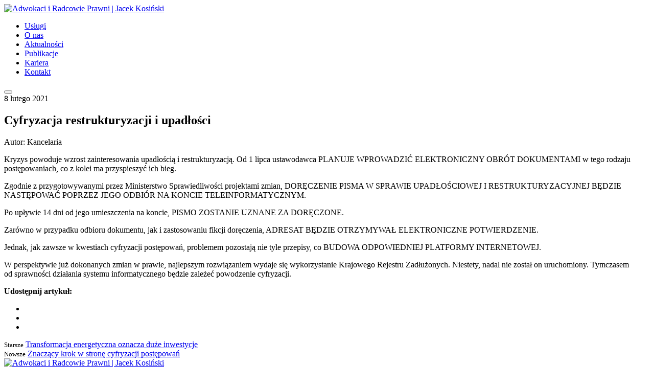

--- FILE ---
content_type: text/html; charset=UTF-8
request_url: https://jacekkosinski.pl/cyfryzacja-restrukturyzacji-i-upadlosci/
body_size: 6173
content:
<!DOCTYPE html>
<html lang="pl-PL">
<head>
  <meta charset="UTF-8">
  <meta http-equiv="X-UA-Compatible" content="IE=edge,chrome=1">
   <meta name="viewport" content="width=device-width, initial-scale=1, shrink-to-fit=no">

  
  <link rel="icon" href="https://kosinskiadvisors.com/wp-content/themes/jk/favicon.png" type="image/png" />
  <link href="https://fonts.googleapis.com/css?family=Cinzel|Lato:300,400&amp;subset=latin-ext" rel="stylesheet">
  <link rel="stylesheet" type="text/css" href="https://kosinskiadvisors.com/wp-content/themes/jk/dist/style.css?v=1.7">
  <link rel="alternate" hreflang="pl" href="https://kosinskiadvisors.com/cyfryzacja-restrukturyzacji-i-upadlosci/" />

	<!-- This site is optimized with the Yoast SEO plugin v15.6.2 - https://yoast.com/wordpress/plugins/seo/ -->
	<title>Cyfryzacja restrukturyzacji i upadłości - Jacek Kosiński</title>
	<meta name="robots" content="index, follow, max-snippet:-1, max-image-preview:large, max-video-preview:-1" />
	<link rel="canonical" href="https://kosinskiadvisors.com/cyfryzacja-restrukturyzacji-i-upadlosci/" />
	<meta property="og:locale" content="pl_PL" />
	<meta property="og:type" content="article" />
	<meta property="og:title" content="Cyfryzacja restrukturyzacji i upadłości - Jacek Kosiński" />
	<meta property="og:description" content="Kryzys powoduje wzrost zainteresowania upadłością i&nbsp;restrukturyzacją. Od&nbsp;1 lipca ustawodawca PLANUJE WPROWADZIĆ ELEKTRONICZNY OBRÓT DOKUMENTAMI w&nbsp;tego rodzaju postępowaniach, co z&nbsp;kolei ma przyspieszyć ich bieg. Zgodnie z&nbsp;przygotowywanymi przez&nbsp;Ministerstwo Sprawiedliwości projektami zmian, DORĘCZENIE PISMA W&nbsp;SPRAWIE UPADŁOŚCIOWEJ I&nbsp;RESTRUKTURYZACYJNEJ BĘDZIE NASTĘPOWAĆ POPRZEZ JEGO ODBIÓR NA&nbsp;KONCIE TELEINFORMATYCZNYM. Po&nbsp;upływie 14 dni od&nbsp;jego umieszczenia na&nbsp;koncie, PISMO ZOSTANIE UZNANE ZA&nbsp;DORĘCZONE. Zarówno w&nbsp;przypadku odbioru dokumentu, [&hellip;]" />
	<meta property="og:url" content="https://kosinskiadvisors.com/cyfryzacja-restrukturyzacji-i-upadlosci/" />
	<meta property="og:site_name" content="Adwokaci i Radcowie Prawni | Jacek Kosiński" />
	<meta property="article:published_time" content="2021-02-08T14:11:41+00:00" />
	<meta property="article:modified_time" content="2021-02-19T14:22:06+00:00" />
	<meta property="og:image" content="https://kosinskiadvisors.com/wp-content/uploads/2020/11/unieważnienie-—-zmniejszony.jpg" />
	<meta property="og:image:width" content="1732" />
	<meta property="og:image:height" content="1154" />
	<meta name="twitter:card" content="summary_large_image" />
	<meta name="twitter:label1" content="Napisane przez">
	<meta name="twitter:data1" content="Kancelaria">
	<meta name="twitter:label2" content="Est. reading time">
	<meta name="twitter:data2" content="1 minuta">
	<script type="application/ld+json" class="yoast-schema-graph">{"@context":"https://schema.org","@graph":[{"@type":"WebSite","@id":"https://kosinskiadvisors.com/en/#website","url":"https://kosinskiadvisors.com/en/","name":"Adwokaci i Radcowie Prawni | Jacek Kosi\u0144ski","description":"Adwokaci i Radcowie Prawni","potentialAction":[{"@type":"SearchAction","target":"https://kosinskiadvisors.com/en/?s={search_term_string}","query-input":"required name=search_term_string"}],"inLanguage":"pl-PL"},{"@type":"ImageObject","@id":"https://kosinskiadvisors.com/cyfryzacja-restrukturyzacji-i-upadlosci/#primaryimage","inLanguage":"pl-PL","url":"https://kosinskiadvisors.com/wp-content/uploads/2020/11/uniewa\u017cnienie-\u2014-zmniejszony.jpg","width":"1732","height":"1154"},{"@type":"WebPage","@id":"https://kosinskiadvisors.com/cyfryzacja-restrukturyzacji-i-upadlosci/#webpage","url":"https://kosinskiadvisors.com/cyfryzacja-restrukturyzacji-i-upadlosci/","name":"Cyfryzacja restrukturyzacji i upad\u0142o\u015bci - Jacek Kosi\u0144ski","isPartOf":{"@id":"https://kosinskiadvisors.com/en/#website"},"primaryImageOfPage":{"@id":"https://kosinskiadvisors.com/cyfryzacja-restrukturyzacji-i-upadlosci/#primaryimage"},"datePublished":"2021-02-08T14:11:41+00:00","dateModified":"2021-02-19T14:22:06+00:00","author":{"@id":"https://kosinskiadvisors.com/en/#/schema/person/42bce3c010f7ec24b8089bdd8f2e9d21"},"breadcrumb":{"@id":"https://kosinskiadvisors.com/cyfryzacja-restrukturyzacji-i-upadlosci/#breadcrumb"},"inLanguage":"pl-PL","potentialAction":[{"@type":"ReadAction","target":["https://kosinskiadvisors.com/cyfryzacja-restrukturyzacji-i-upadlosci/"]}]},{"@type":"BreadcrumbList","@id":"https://kosinskiadvisors.com/cyfryzacja-restrukturyzacji-i-upadlosci/#breadcrumb","itemListElement":[{"@type":"ListItem","position":1,"item":{"@type":"WebPage","@id":"https://kosinskiadvisors.com/","url":"https://kosinskiadvisors.com/","name":"Strona g\u0142\u00f3wna"}},{"@type":"ListItem","position":2,"item":{"@type":"WebPage","@id":"https://kosinskiadvisors.com/aktualnosci/","url":"https://kosinskiadvisors.com/aktualnosci/","name":"Aktualno\u015bci"}},{"@type":"ListItem","position":3,"item":{"@type":"WebPage","@id":"https://kosinskiadvisors.com/cyfryzacja-restrukturyzacji-i-upadlosci/","url":"https://kosinskiadvisors.com/cyfryzacja-restrukturyzacji-i-upadlosci/","name":"Cyfryzacja restrukturyzacji i upad\u0142o\u015bci"}}]},{"@type":"Person","@id":"https://kosinskiadvisors.com/en/#/schema/person/42bce3c010f7ec24b8089bdd8f2e9d21","name":"Kancelaria","image":{"@type":"ImageObject","@id":"https://kosinskiadvisors.com/en/#personlogo","inLanguage":"pl-PL","url":"https://secure.gravatar.com/avatar/0b56e3a61fac2b150ab7306fcae80bbe?s=96&d=mm&r=g","caption":"Kancelaria"}}]}</script>
	<!-- / Yoast SEO plugin. -->


<link rel='dns-prefetch' href='//kosinskiadvisors.com' />
<link rel='dns-prefetch' href='//s.w.org' />
<link rel='stylesheet' id='wp-block-library-css'  href='https://kosinskiadvisors.com/wp-includes/css/dist/block-library/style.min.css?ver=5.6.16' type='text/css' media='all' />
<link rel='stylesheet' id='wpos-slick-style-css'  href='https://kosinskiadvisors.com/wp-content/plugins/wp-responsive-recent-post-slider/assets/css/slick.css?ver=2.5.1' type='text/css' media='all' />
<link rel='stylesheet' id='wppsac-public-style-css'  href='https://kosinskiadvisors.com/wp-content/plugins/wp-responsive-recent-post-slider/assets/css/recent-post-style.css?ver=2.5.1' type='text/css' media='all' />
<script type='text/javascript' src='https://kosinskiadvisors.com/wp-includes/js/jquery/jquery.min.js?ver=3.5.1' id='jquery-core-js'></script>
<script type='text/javascript' src='https://kosinskiadvisors.com/wp-includes/js/jquery/jquery-migrate.min.js?ver=3.3.2' id='jquery-migrate-js'></script>
<link rel="https://api.w.org/" href="https://kosinskiadvisors.com/wp-json/" /><link rel="alternate" type="application/json" href="https://kosinskiadvisors.com/wp-json/wp/v2/posts/2486" /><link rel='shortlink' href='https://kosinskiadvisors.com/?p=2486' />
<link rel="alternate" type="application/json+oembed" href="https://kosinskiadvisors.com/wp-json/oembed/1.0/embed?url=https%3A%2F%2Fkosinskiadvisors.com%2Fcyfryzacja-restrukturyzacji-i-upadlosci%2F" />
<link rel="alternate" type="text/xml+oembed" href="https://kosinskiadvisors.com/wp-json/oembed/1.0/embed?url=https%3A%2F%2Fkosinskiadvisors.com%2Fcyfryzacja-restrukturyzacji-i-upadlosci%2F&#038;format=xml" />
<meta name="generator" content="WPML ver:4.4.9 stt:1,41;" />
  <script>
    var API_KEY = "AIzaSyAXiiDhWoK7fbn20nEeNIYapllykUpi1GU";
  </script>

  <!-- Global Site Tag (gtag.js) - Google Analytics -->
  <script async src="https://www.googletagmanager.com/gtag/js?id=UA-117078940-1"></script>
  <script>
    window.dataLayer = window.dataLayer || [];
    function gtag(){dataLayer.push(arguments);}
    gtag('js', new Date());
  
    gtag('config', 'UA-117078940-1');
  </script>
<meta name="google-site-verification" content="TDtdPe_jGhxXHIW3pui5WEjt5JANgPPSx4rXqmCgyhs" />
	<meta name="google-site-verification" content="gW3STzO-JvbeRQ6nY73xsmrmgQyljW6k_FcfILmH-GE" />
</head>
<body data-rsssl=1 class="post-template-default single single-post postid-2486 single-format-standard">


<div class="header">
  <div class="top-menu top-menu--fixed">
    <div class="top-menu__container">
      <nav class="top-menu__wrapper">
        <div class="top-menu__logo-wrapper">
          <a class="top-menu__logo" title="Adwokaci i Radcowie Prawni | Jacek Kosiński" href="https://kosinskiadvisors.com">
            <img alt="Adwokaci i Radcowie Prawni | Jacek Kosiński" src="https://kosinskiadvisors.com/wp-content/themes/jk/img/jk-logo.svg">
          </a>
        </div>

        <div class="top-menu__menu menu menu--top navbar-expand-sm">
          
          <div class="menu__wrapper" id="topmenuCollapse">
              <ul id="menu-top-menu" class="menu__items"><li id="menu-item-35" class="menu-item menu-item-type-post_type menu-item-object-page menu-item-35 nav-item"><a href="https://kosinskiadvisors.com/uslugi/" class="nav-link">Usługi</a><li id="menu-item-34" class="menu-item menu-item-type-post_type menu-item-object-page menu-item-34 nav-item"><a href="https://kosinskiadvisors.com/o-nas/" class="nav-link">O&nbsp;nas</a><li id="menu-item-2024" class="menu-item menu-item-type-post_type menu-item-object-page current_page_parent menu-item-2024 nav-item"><a href="https://kosinskiadvisors.com/aktualnosci/" class="nav-link">Aktualności</a><li id="menu-item-2581" class="menu-item menu-item-type-post_type_archive menu-item-object-publikacje menu-item-2581 nav-item"><a href="https://kosinskiadvisors.com/publikacje/" class="nav-link">Publikacje</a><li id="menu-item-38" class="menu-item menu-item-type-post_type menu-item-object-page menu-item-38 nav-item"><a href="https://kosinskiadvisors.com/kariera/" class="nav-link">Kariera</a><li id="menu-item-39" class="menu-item menu-item-type-post_type menu-item-object-page menu-item-39 nav-item"><a href="https://kosinskiadvisors.com/kontakt/" class="nav-link">Kontakt</a></ul> 
              <div class="top-menu__aside">
            

                            
              </div>
          </div>
        </div>

        <div class="top-menu__toggler">
          <button class="navbar-toggler" type="button" data-toggle="collapse" data-target="#topmenuCollapse" aria-controls="topmenuCollapse" aria-expanded="false" aria-label="Toggle navigation">
            <span class="navbar-toggler__icon"></span>
            <span class="navbar-toggler__icon"></span>
            <span class="navbar-toggler__icon"></span>
          </button>
        </div>
      </nav>
    </div>
  </div>
</div>





 



<section class="section section--content section--single">
 
  


  <div class="section__header section__header--image">
  <div data-original="https://kosinskiadvisors.com/wp-content/uploads/2020/11/unieważnienie-—-zmniejszony.jpg" class="section__image lazy section__image--content"></div>    <div class="section__spacer section__spacer--mobile"></div>
      <div class="section__aside lead lead--page">
        <div class="lead__wrapper">
           
            <div class="section__lead lead__content"><div class="post-info"><div class="post-info__info">8 lutego 2021</div><h1>Cyfryzacja restrukturyzacji i&nbsp;upadłości</h1><div class="post-info__date">Autor: Kancelaria</div></div></div>       
                </div>
    </div>

    <div class="section__spacer"></div>


</div>

   


  <article class="section__wrapper" id="more">
    <div class="section__content">
      <div class="article article--post">
        <p>Kryzys powoduje wzrost zainteresowania upadłością i&nbsp;restrukturyzacją. Od&nbsp;1 lipca ustawodawca PLANUJE WPROWADZIĆ ELEKTRONICZNY OBRÓT DOKUMENTAMI w&nbsp;tego rodzaju postępowaniach, co z&nbsp;kolei ma przyspieszyć ich bieg.</p>
<p>Zgodnie z&nbsp;przygotowywanymi przez&nbsp;Ministerstwo Sprawiedliwości projektami zmian, DORĘCZENIE PISMA W&nbsp;SPRAWIE UPADŁOŚCIOWEJ I&nbsp;RESTRUKTURYZACYJNEJ BĘDZIE NASTĘPOWAĆ POPRZEZ JEGO ODBIÓR NA&nbsp;KONCIE TELEINFORMATYCZNYM.</p>
<p>Po&nbsp;upływie 14 dni od&nbsp;jego umieszczenia na&nbsp;koncie, PISMO ZOSTANIE UZNANE ZA&nbsp;DORĘCZONE.</p>
<p>Zarówno w&nbsp;przypadku odbioru dokumentu, jak i&nbsp;zastosowaniu fikcji doręczenia, ADRESAT BĘDZIE OTRZYMYWAŁ ELEKTRONICZNE POTWIERDZENIE.</p>
<p>Jednak, jak zawsze w&nbsp;kwestiach cyfryzacji postępowań, problemem pozostają nie&nbsp;tyle przepisy, co BUDOWA ODPOWIEDNIEJ PLATFORMY INTERNETOWEJ.</p>
<p>W&nbsp;perspektywie już dokonanych zmian w&nbsp;prawie, najlepszym rozwiązaniem wydaje się wykorzystanie Krajowego Rejestru Zadłużonych. Niestety, nadal nie&nbsp;został on uruchomiony. Tymczasem od&nbsp;sprawności działania systemu informatycznego będzie zależeć powodzenie cyfryzacji.</p>
 

                  <div class="article__share">
            <strong>Udostępnij artykuł:</strong>
            <ul>
              <li><a class="js-popup" href="https://twitter.com/share?url=https://kosinskiadvisors.com/cyfryzacja-restrukturyzacji-i-upadlosci/&amp;text=Simple%20Share%20Buttons" target="_blank"><i class="icon-twitter"></i></a></li>
              <li><a class="js-popup" href="https://www.facebook.com/sharer.php?u=https://kosinskiadvisors.com/cyfryzacja-restrukturyzacji-i-upadlosci/" target="_blank"><i class="icon-facebook"></i></a></li>
              <li><a class="js-popup" href="http://www.linkedin.com/shareArticle?mini=true&amp;url=https://kosinskiadvisors.com/cyfryzacja-restrukturyzacji-i-upadlosci/" target="_blank"><i class="icon-linkedin"></i></a></li>
              <!-- <li><script src="//platform.linkedin.com/in.js" type="text/javascript"> lang: pl_PL</script><script type="IN/Share"></script></li> -->
            </ul>
          </div>
      
          <div class="article__navigation">
            <div class="navigation">
                            <div class="navigation__item navigation__item--prev">
                <small>Starsze</small>
                <a href="https://kosinskiadvisors.com/transformacja-energetyczna-oznacza-duze-inwestycje/" rel="prev">Transformacja energetyczna oznacza duże inwestycje</a>              </div>
                            
                            <div class="navigation__item navigation__item--next">
                <small>Nowsze</small>
                <a href="https://kosinskiadvisors.com/znaczacy-krok-w-strone-cyfryzacji-postepowan/" rel="next">Znaczący krok w&nbsp;stronę cyfryzacji postępowań</a>                
              </div>
                          </div>
          </div>

         
         
      </div>
    </div>
  </article>
</section>




<footer class="section section--footer footer">
  <div class="section__wrapper">
    <div class="section__content footer__content">

      <div class="footer__logo">
        <a class="" title="Adwokaci i Radcowie Prawni | Jacek Kosiński" href="https://kosinskiadvisors.com">
          <img alt="Adwokaci i Radcowie Prawni | Jacek Kosiński" src="https://kosinskiadvisors.com/wp-content/themes/jk/img/jk-logo-full.svg">
        </a>
      </div>
      <div class="footer__spacer"></div>
      <div class="footer__right">
        <div class="footer__wrapper">
          <div class="footer__menu">      
            <div class="menu"><ul id="menu-footer-menu" class="menu__items"><li id="menu-item-1101" class="menu-item menu-item-type-post_type menu-item-object-page menu-item-1101"><a href="https://kosinskiadvisors.com/uslugi/">Usługi</a></li>
<li id="menu-item-1102" class="menu-item menu-item-type-post_type menu-item-object-page menu-item-1102"><a href="https://kosinskiadvisors.com/o-nas/">O&nbsp;nas</a></li>
<li id="menu-item-2028" class="menu-item menu-item-type-post_type menu-item-object-page current_page_parent menu-item-2028"><a href="https://kosinskiadvisors.com/aktualnosci/">Aktualności</a></li>
<li id="menu-item-1104" class="menu-item menu-item-type-post_type menu-item-object-page menu-item-1104"><a href="https://kosinskiadvisors.com/kariera/">Kariera</a></li>
<li id="menu-item-1105" class="menu-item menu-item-type-post_type menu-item-object-page menu-item-1105"><a href="https://kosinskiadvisors.com/kontakt/">Kontakt</a></li>
<li id="menu-item-1106" class="menu-item menu-item-type-post_type menu-item-object-page menu-item-1106"><a href="https://kosinskiadvisors.com/mapa-strony/">Mapa strony</a></li>
<li id="menu-item-1289" class="menu-item menu-item-type-post_type menu-item-object-page menu-item-privacy-policy menu-item-1289"><a href="https://kosinskiadvisors.com/polityka-prywatnosci/">Polityka prywatności</a></li>
<li id="menu-item-1566" class="menu-item menu-item-type-post_type menu-item-object-page menu-item-1566"><a href="https://kosinskiadvisors.com/polityka-plikow-cookies/">Polityka Plików Cookies</a></li>
</ul></div> 
    
          </div>
    
          <div class="footer__newsletter">
            <strong class="h4">Bądź na bieżąco</strong>
            <div role="form" class="wpcf7" id="wpcf7-f251-o1" lang="pl-PL" dir="ltr">
<div class="screen-reader-response"><p role="status" aria-live="polite" aria-atomic="true"></p> <ul></ul></div>
<form action="/cyfryzacja-restrukturyzacji-i-upadlosci/#wpcf7-f251-o1" method="post" class="wpcf7-form init" novalidate="novalidate" data-status="init">
<div style="display: none;">
<input type="hidden" name="_wpcf7" value="251" />
<input type="hidden" name="_wpcf7_version" value="5.3.2" />
<input type="hidden" name="_wpcf7_locale" value="pl_PL" />
<input type="hidden" name="_wpcf7_unit_tag" value="wpcf7-f251-o1" />
<input type="hidden" name="_wpcf7_container_post" value="0" />
<input type="hidden" name="_wpcf7_posted_data_hash" value="" />
</div>
<div class="wpcf7-inputs">
<div><span class="wpcf7-form-control-wrap your-email"><input type="email" name="your-email" value="" size="40" class="wpcf7-form-control wpcf7-text wpcf7-email wpcf7-validates-as-required wpcf7-validates-as-email" aria-required="true" aria-invalid="false" placeholder="Adres e-mail" /></span></div>
<div><input type="submit" value="Zapisz się" class="wpcf7-form-control wpcf7-submit" /></div>
</div>
<p><span class="wpcf7-form-control-wrap acceptance-398"><span class="wpcf7-form-control wpcf7-acceptance"><span class="wpcf7-list-item"><label><input type="checkbox" name="acceptance-398" value="1" aria-invalid="false" /><span class="wpcf7-list-item-label">Wyrażam zgodę na otrzymywanie od kancelarii Jacek Kosiński Adwokaci i Radcowie Prawni Spółka Komandytowo-Akcyjna z siedzibą w Warszawie, adres: Plac Stanisława Małachowskiego 2, 00-066 Warszawa,  informacji handlowych drogą elektroniczną, zgodnie z art. 10 ustawy z dnia 18 lipca 2002 r. o świadczeniu usług drogą elektroniczną.</span></label></span></span></span><span class="wpcf7-form-control-wrap acceptance-399"><span class="wpcf7-form-control wpcf7-acceptance"><span class="wpcf7-list-item"><label><input type="checkbox" name="acceptance-399" value="1" aria-invalid="false" /><span class="wpcf7-list-item-label">Wyrażam zgodę na używanie przez Jacek Kosiński Adwokaci i Radcowie Prawni Spółka Komandytowo-Akcyjna telekomunikacyjnych urządzeń końcowych, których jestem użytkownikiem, w celu prowadzenia marketingu bezpośredniego drogą elektroniczną, zgodnie z art. 172 ustawy z dnia 16 lipca 2004 r. – Prawo telekomunikacyjne.</span></label></span></span></span><br />
<br><br />
Administratorem danych osobowych jest Jacek Kosiński Adwokaci i Radcowie Prawni Spółka Komandytowo-Akcyjna z siedzibą w Warszawie (Plac Stanisława Małachowskiego 2, 00-066 Warszawa). Dane będą przetwarzane w celu wysyłki newslettera, na podstawie zgody (art. 6 ust. 1 lit. a RODO). Zgoda może być cofnięta w dowolnym momencie. Pełna informacja o przetwarzaniu danych osobowych, w tym o prawach osób, których dane dotyczą, dostępna jest w Polityka prywatności - Jacek Kosiński.</p>
<div class="wpcf7-response-output" aria-hidden="true"></div></form></div>          </div>
        </div>
        <div class="footer__bottom">
            <div class="menu menu--social"><ul id="menu-social" class="menu__items"><li id="menu-item-266" class="icon icon-linkedin menu-item menu-item-type-custom menu-item-object-custom menu-item-266"><a target="_blank" rel="noopener" href="https://www.linkedin.com/company/jacek-kosi%C5%84ski-adwokaci-i-radcowie-prawni/">.</a></li>
</ul></div> 
          <small>Strona zaprojektowana przez<br><a href="http://astruczyk.pl" target="_blank" rel="nofollow">ALEKSANDER STRUCZYK BRAND DESIGN</a></small>
        </div>
      </div>
    </div>
  </div>
</footer>

<div class="cookies js-cookies" aria-hidden="true">
  <p>Używamy plików cookies i podobnych technologii. Możesz określić w przeglądarce warunki przechowywania cookies i dostępu do nich. Dalsze korzystanie ze strony bez zmiany ustawień oznacza zgodę na ich zapis lub wykorzystywanie. <a href="https://kosinskiadvisors.com/polityka-plikow-cookies/">Polityka plików cookies</a>.</p>
  <button class="cookies__ok">Ok</button>
  <button class="cookies__close icon icon--close"></button>
</div>


<script type="text/javascript" src="https://kosinskiadvisors.com/wp-content/themes/jk/dist/app.entry.js"></script>
<script type='text/javascript' src='https://kosinskiadvisors.com/wp-includes/js/comment-reply.min.js?ver=5.6.16' id='comment-reply-js'></script>
<script type='text/javascript' id='contact-form-7-js-extra'>
/* <![CDATA[ */
var wpcf7 = {"apiSettings":{"root":"https:\/\/kosinskiadvisors.com\/wp-json\/contact-form-7\/v1","namespace":"contact-form-7\/v1"}};
/* ]]> */
</script>
<script type='text/javascript' src='https://kosinskiadvisors.com/wp-content/plugins/contact-form-7/includes/js/scripts.js?ver=5.3.2' id='contact-form-7-js'></script>
<script type='text/javascript' src='https://kosinskiadvisors.com/wp-includes/js/wp-embed.min.js?ver=5.6.16' id='wp-embed-js'></script>
<script defer src="https://static.cloudflareinsights.com/beacon.min.js/vcd15cbe7772f49c399c6a5babf22c1241717689176015" integrity="sha512-ZpsOmlRQV6y907TI0dKBHq9Md29nnaEIPlkf84rnaERnq6zvWvPUqr2ft8M1aS28oN72PdrCzSjY4U6VaAw1EQ==" data-cf-beacon='{"version":"2024.11.0","token":"9360e5a16c0f42249b5d1585fa191a7d","r":1,"server_timing":{"name":{"cfCacheStatus":true,"cfEdge":true,"cfExtPri":true,"cfL4":true,"cfOrigin":true,"cfSpeedBrain":true},"location_startswith":null}}' crossorigin="anonymous"></script>
</body>
</html>